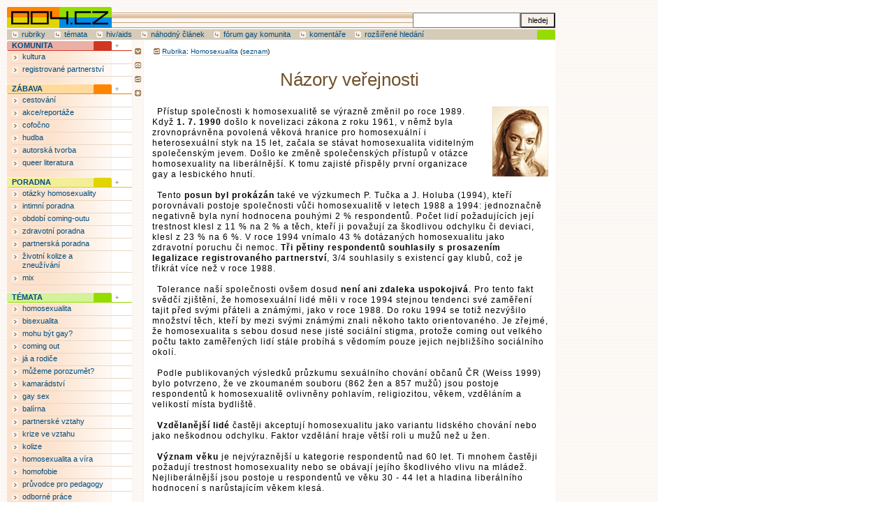

--- FILE ---
content_type: text/html; charset=windows-1250
request_url: http://www.004.cz/nazory-verejnosti
body_size: 6805
content:
<!DOCTYPE html PUBLIC "-//W3C//DTD XHTML 1.0 Strict//EN" "http://www.w3.org/TR/xhtml1/DTD/xhtml1-strict.dtd">
<html xmlns="http://www.w3.org/1999/xhtml" xml:lang="cs" lang="cs">

<head>
  <title>004.CZ - Názory veřejnosti</title>
  <meta http-equiv="Content-Type" content="text/html; charset=windows-1250" />
  <meta name="author" content="Bohdan Pásek, http://code004.cz" />
  <meta name="description" content="Názory veřejnosti -  homosexualita verejnost, Homosexualita" />
  <meta name="keywords" content="homosexualita,verejnost,Homosexualita" />
  <meta name="robots" content="noodp" />
  <link rel="stylesheet" href="http://www.004.cz/image/004/004_1.css" type="text/css" />
  <link rel="shortcut icon" href="favicon.ico" />
  <script src="http://www.004.cz/image/004/004_3.js" type="text/javascript"></script>
</head>
<body>

	<!-- hlavička -->
<div id="outer">
<div id="pagemargincl">
<div id="topdecor"><a href="http://www.004.cz" title="004.cz"><img class="nula" alt="004.cz" src="image/004/logo.gif" /></a>
<form action="search.php" method="get">
<div><input type="text" name="rstext" size="15" id="search" />
<input type="submit" value="hledej" id="searchok" /></div>
</form>
</div>
<div id="hlbg">
<a href="http://rubriky.004.cz">rubriky</a>
<a href="http://temata.004.cz">témata</a>
<a href="http://hiv-aids.004.cz">hiv/aids</a>
<a href=".?nahodny">náhodný článek</a>
<a href="http://gay.komunita.cz">fórum gay komunita</a>
<a href="http://komentare.004.cz">komentáře</a>
<a href="search.php">rozšířené hledání</a>
</div>

	<!-- hlavní bannerová pozice -->
<div class="hornipozice"></div>

<div id="stranka">
	<!-- clanek -->
<div class="strankatext">
<div class="rubakt"><a title="seznam všech rubrik" href="http://rubriky.004.cz">Rubrika</a>: <a title="přehled článků v rubrice" href="search=velikost-sab-tema-22">Homosexualita</a> (<a title="seznam článků v rubrice" href="search=tema-22">seznam</a>)</div>

<h1>Názory veřejnosti</h1>
<img src="image/foto/fotostr-275.jpg" class="artimg" alt="" />

<p>Přístup společnosti k homosexualitě se výrazně změnil po roce 1989. Když <strong>1. 7. 1990 </strong>došlo k novelizaci zákona z roku 1961, v němž byla zrovnoprávněna povolená věková hranice pro homosexuální i heterosexuální styk na 15 let, začala se stávat homosexualita viditelným společenským jevem. Došlo ke změně společenských přístupů v otázce homosexuality na liberálnější. K tomu zajisté přispěly první organizace gay a lesbického hnutí. </p>
<p>Tento <strong>posun byl prokázán </strong>také ve výzkumech P. Tučka a J. Holuba (1994), kteří porovnávali postoje společnosti vůči homosexualitě v letech 1988 a 1994: jednoznačně negativně byla nyní hodnocena pouhými 2 % respondentů. Počet lidí požadujících její trestnost klesl z 11 % na 2 % a těch, kteří ji považují za škodlivou odchylku či deviaci, klesl z 23 % na 6 %. V roce 1994 vnímalo 43 % dotázaných homosexualitu jako zdravotní poruchu či nemoc. <strong>Tři pětiny respondentů souhlasily s prosazením legalizace registrovaného partnerství</strong>, 3/4 souhlasily s existencí gay klubů, což je třikrát více než v roce 1988. </p>
<p>Tolerance naší společnosti ovšem dosud <strong>není ani zdaleka uspokojivá</strong>. Pro tento fakt svědčí zjištění, že homosexuální lidé měli v roce 1994 stejnou tendenci své zaměření tajit před svými přáteli a známými, jako v roce 1988. Do roku 1994 se totiž nezvýšilo množství těch, kteří by mezi svými známými znali někoho takto orientovaného. Je zřejmé, že homosexualita s sebou dosud nese jisté sociální stigma, protože coming out velkého počtu takto zaměřených lidí stále probíhá s vědomím pouze jejich nejbližšího sociálního okolí. </p>
<p>Podle publikovaných výsledků průzkumu sexuálního chování občanů ČR (Weiss 1999) bylo potvrzeno, že ve zkoumaném souboru (862 žen a 857 mužů) jsou postoje respondentů k homosexualitě ovlivněny pohlavím, religiozitou, věkem, vzděláním a velikostí místa bydliště. </p>
<p><strong>Vzdělanější lidé </strong>častěji akceptují homosexualitu jako variantu lidského chování nebo jako neškodnou odchylku. Faktor vzdělání hraje větší roli u mužů než u žen. </p>
<p><strong>Význam věku </strong>je nejvýraznější u kategorie respondentů nad 60 let. Ti mnohem častěji požadují trestnost homosexuality nebo se obávají jejího škodlivého vlivu na mládež. Nejliberálnější jsou postoje u respondentů ve věku 30 - 44 let a hladina liberálního hodnocení s narůstajícím věkem klesá. </p>
<p><strong>Religiozita </strong>je silným diskriminujícím ukazatelem. U věřících respondentů se dále zvýrazňují rozdíly mezi pohlavími. To znamená, že věřící muži vyjadřují spíše represivní postoje, tedy žádají trestnost nebo se obávají vlivu na mládež, zatímco věřící ženy mají tendenci homosexualitu spíše medicinizovat. </p>
<p>Nejméně výrazný rozdíl je v postojích respondentů <strong>podle místa bydliště</strong>, kdy pouze ženy z větších sídel vykazovaly liberálnější postoje. Malé rozdíly mezi městem a venkovem pak zřejmě odrážejí menší sociální rozdíly těchto dvou podskupin v naší zemi. </p>
<p class="archiv"><img alt="" src="image/004/f5.gif" /> Mnoho odpovědí na své otázky získáte v archívu starších diskuzních fór webu, pro toto téma <a href="h-nazory/forum.html">zde</a></p>
<div class="navigace">Publikováno: 24. 10. 2025 (23798 přečtení)</div>
<div class="navigace">Autor: -hsx-</div>
<div class="navigace">
</div>

<div class="sendd">
<a href="rservice.php?akce=info&amp;cisloclanku=2005071526" rel="external">Poslat</a> &#149;
<a href="rservice.php?akce=tisk&amp;cisloclanku=2005071526" rel="external">Vytisknout</a>
</div>
</div>
<div class="souvisejici">
<span class="bold">Obsah tématu Homosexualita:</span><ul class="lightred">
<li><a href="prvni-zmenu-pohlavi-provedli-cesti-chirurgove-v-roce-1942">První změnu pohlaví provedli čeští chirurgové v roce 1942</a></li>
<li><a href="homosexualita-uvod">Homosexualita - Úvod</a></li>
<li><a href="zdravotni-poruchy">Zdravotní poruchy</a></li>
<li><a href="endokrinologie">Endokrinologie</a></li>
<li><a href="vyvoj-v-dejinach">Vývoj v dějinách</a></li>
<li><a href="druhy-homosexuality">Druhy homosexuality</a></li>
<li><a href="pohlavni-prislusnost-a-transsexualita">Pohlavní příslušnost a transsexualita</a></li>
<li><a href="sexualni-chovani">Sexuální chování</a></li>
<li><a href="vyvoj-v-detstvi">Vývoj v dětství</a></li>
<li><a href="bisexualita">Bisexualita</a></li>
<li><a href="laska-a-hormony">Láska a hormony</a></li>
<li><a href="genetika">Genetika</a></li>
<li><a href="proc-to-neni-nemoc">Proč to není nemoc?</a></li>
<li><a href="muzskost-versus-zenskost">Mužskost versus ženskost</a></li>
<li><a href="manzelstvi">Manželství</a></li>
<li><a href="odborne-poradenstvi">Odborné poradenství</a></li>
<li><a href="odkazy">Odkazy</a></li>
<li><a href="homosexualita-u-zvirat">Homosexualita u zvířat</a></li>
<li><a href="strucna-fakta">Stručná fakta</a></li>
<li><a href="leceni-homosexuality">Léčení homosexuality</a></li>
<li class="akttema">Názory veřejnosti</li>
<li><a href="zakladni-pojmy">Základní pojmy</a></li>
<li><a href="je-homosexualita-normalni">Je homosexualita normální?</a></li>
<li><a href="sexualni-orientace">Sexuální orientace</a></li>
<li><a href="fyziologie-a-morfologie">Fyziologie a morfologie</a></li>
<li><a href="rodinne-zazemi">Rodinné zázemí</a></li>
<li><a href="biologicke-vlivy">Biologické vlivy</a></li>
<li><a href="vyvoj-osobnosti">Vývoj osobnosti</a></li>
<li><a href="statisticke-vyzkumy">Statistické výzkumy</a></li>
<li><a href="pravo-a-zakony">Právo a zákony</a></li>
</ul></div>
<div class="souvisejici">
<span class="bold">Související články:</span><ul>
<li><a href="budu-te-milovat-na-cely-zivot-ii">Budu tě milovat na celý život II.</a></li>
<li><a href="budu-te-milovat-na-cely-zivot-i">Budu tě milovat na celý život I.</a></li>
<li><a href="v-berline-bude-ode-dneska-pamatnik-homosexualnich-obeti-nacismu">V Berlíně bude ode dneška památník homosexuálních obětí nacismu</a></li>
</ul></div>

	<!-- banner na stránce -->

<div class="link004"><object type="application/x-shockwave-flash" style="width:468px; height:60px;" data="http://www.004.cz/_advert/medicentrum_468x60_2_Lidicka.swf"><param name="movie" value="http://www.004.cz/_advert/medicentrum.swf" /></object>
<br /><a href="medicentrum-komplexni-sluzby-v-oblasti-pohlavnich-chorob">Medicentrum</a>

</div>


<div id="comments"></div>
<h2>Názory veřejnosti - komentáře</h2>
<div class="komadd"><a href="comment.php?akce=new&amp;cisloclanku=2005071526">Přidat nový komentář</a></div>
<div class="komz" id="comment10516" style="padding: 0 0 0 0px;">
<div class="komhlav">Komentář ze dne: <span class="bold">20. 07. 2010 09:43:57</span> &nbsp;&nbsp;&nbsp;&nbsp;<a href="comment.php?akce=re&amp;cisloclanku=2005071526&amp;ck=10516">Reagovat</a><br />
Autor: <span class="bold">vědec (<a href="javascript:openmail(10516)">email</a>) - neregistrovaný</span><br />
Titulek: <span class="bold">názor</span></div>
<div class="komtext">Názor. <br />
Homosexualita je vrozená vada,neléčitelná ,stejně jako některé další vrozené vady.S takto postiženými lidmi by se mělo zacházet stejně,jako s jinými postiženími v  humanitním státu,tj.poskytnout jim maximální pomoc v jejich postižení,ale neglorifikovat fakt.Je to postižení obdobné jako třeba&quot;hemofilie&quot;i když jiného charakteru.Homosexuál by nemál být diskriminován,tak jako nejsou diskriminováni třeba lidé s &quot;rozštěpem rtu&quot;(dnes operativně léčitelným).Poslední dobou se často média zabývají homosexualitou jako&quot;atrakcí&quot;,ale je to stejné &quot;neštěstí&quot;,jako jiná postižení.Dopřejme jim tedy vše,co usnadní jejich život ,ale za podmínky,že nebudou &quot;poškozovat&quot;(zbyt ečně obtěžovat)ostatní zdravé jedince.Dopřejme jim tedy &quot;registrovaná partnerství&quot;a pod.ale nemohu souhlasit s výchovou dětí,protože nikdo nedokáže říci,na kolik budou takto vychovávané děti názory &quot;homorodičů&quot;ovliv něny.Skoro každý totiž ví,jak byl rodiči&quot;ovlivněn&quot;a jak ovlivňuje svoje děti.Tím nemyslím jen &quot;sexuální&quot; jednání,ale také řadu jiných odlišných projevů a jednání takto postižených lidí.Tito lidé žijí s námi a budou žít.Stanovme však rozumný přístup k&quot; menšinám&quot;a mantinely nepoškozující většinu.To je přece princip demokracie.<br />
                                      vědecký pracovník<br />
</div><br />
</div>
<div class="komz" id="comment10518" style="padding: 0 0 0 20px;">
<div class="komhlav">Komentář ze dne: <span class="bold">28. 07. 2010 08:44:27</span> &nbsp;&nbsp;&nbsp;&nbsp;<a href="comment.php?akce=re&amp;cisloclanku=2005071526&amp;ck=10518">Reagovat</a><br />
Autor: <span class="bold">gibbering.folk (<a href="javascript:openmail(10518)">email</a>) - neregistrovaný</span><br />
Titulek: <span class="bold">Re: názor</span></div>
<div class="komtext">Možná, že vhodnější výraz než &quot;postižení&quot; by bylo &quot;odchylka&quot;, ač i to může některé lidi urazit. Asi úplně nejvýstižnější by bylo &quot;jedna z variant sexuální orientace&quot;. Se slovníkem vědeckého pracovníka bychom mluvili o postiženích typu &quot;zelené oči&quot; nebo &quot;levák&quot;. Myslím si, že málokdo si uvědomuje rozmanitost společnosti natolik, aby byl schopen to pojmově obsáhnout. O to bezpečnější je potom neškatulkovat. Menšiny obvykle nepoškozují většinu. Dalo by se polemizovat o většině, která je poškozována, ale na to by mi rozsah komentáře nestačil (a asi ani potřebné vědomosti), názorově se však kloním k tomu, že některé mechanismy ve společnosti naštěstí fungují i přes to, že lidé jim dávají špatná pojmenování. Dětí &quot;homorodičů&quot; je mezi námi spousta, jejich názor nám tu chybí.<br />
A otázka na závěr: můžete, prosím, uvést konkrétní příklad &quot;odlišného projevu takto postižených lidí&quot;?<br />
S díky a pozdravem</div><br />
</div>
<div class="komz" id="comment10979" style="padding: 0 0 0 20px;">
<div class="komhlav">Komentář ze dne: <span class="bold">25. 05. 2011 17:35:10</span> &nbsp;&nbsp;&nbsp;&nbsp;<a href="comment.php?akce=re&amp;cisloclanku=2005071526&amp;ck=10979">Reagovat</a><br />
Autor: <span class="bold">Jirka (<a href="javascript:openmail(10979)">email</a>) - neregistrovaný</span><br />
Titulek: <span class="bold">Re: názor</span></div>
<div class="komtext">Mno uprimne si nemyslim ze je rozumne se o tom bavit jako o postizeni. Kazdy gay na svete je hrdyna to ze je na kluky a ikdyz zprvu se stydi to rict rodine tak to jen diky nasi spolecnosti ktera se knim obraci zady a dostava je do situace posmechu. Ale zadny gay vam nerekne ze by chtel byt heterosexualni. proc ? protoze je to to same jako kdyz kluk heterosexual si nedokaze predstavit byt na kluky. Protoze to tak proste ma byt a je to normalni! Co je normalni je uz jina otazka. Ale slovo normalni je oznaceni nejakyho standardu ktery si vytvorila spolecnost nebo spise vetsina.</div><br />
</div>


<div id="head">
<a href="search=tema-22"><img class="nula" src="image/004/z_zelena.gif" alt="Homosexualita - seznam" /></a>
</div>


	

</div>

	<!-- menu -->
<div id="menucl">
<div class="m1 m0"><a href="search=velikost-sab-tema-3">KOMUNITA</a></div>

<ul class="menu">
<li><a href="http://kultura.004.cz">kultura</a></li>
<li><a href="http://registrovane.partnerstvi.004.cz">registrované partnerství</a></li>
</ul>

<div class="m5 m0"><a href="search=tema-5">ZÁBAVA</a></div>

<ul class="menu">
  <li><a href="http://cestovani.004.cz/">cestování</a> </li>
  <li><a href="http://akce.004.cz/">akce/reportáže</a> </li>
  <li><a href="http://cofocno.004.cz/">cofočno</a> </li>
  <li><a href="http://hudba.004.cz/">hudba</a> </li>
  <li><a href="http://tvorba.004.cz/">autorská tvorba</a></li>
  <li><a href="http://literatura.004.cz/">queer 
  literatura</a>
</li></ul>

<div class="m3 m0"><a href="search=tema-1">PORADNA</a></div>

<ul class="menu">
<li><a href="http://poradna.homosexualita.004.cz">otázky homosexuality</a></li>
<li><a href="http://www.004.cz/poradna-tematu-intimnosti-uvod">intimní poradna</a></li>
<li><a href="http://poradna.comingout.004.cz">období coming-outu</a></li>
<li><a href="http://poradna.zdravi.004.cz">zdravotní poradna</a></li>
<li><a href="http://poradna.partnerstvi.004.cz">partnerská poradna</a></li>
<li><a href="http://poradna.kolize.004.cz">životní kolize a zneužívání</a></li>
<li><a href="http://www.004.cz/search=velikost-sab-tema-38">mix</a></li>
</ul>

<div class="m4 m0"><a href="temata-004">TÉMATA</a></div>

<ul class="menu">
<li><a href="http://homosexualita.004.cz">homosexualita</a></li> 
<li><a href="http://bisexualita.004.cz">bisexualita</a></li> 
<li><a href="http://mohubytgay.004.cz">mohu být gay?</a></li>
<li><a href="http://comingout.004.cz">coming out</a></li>
<li><a href="http://doma.004.cz">já a rodiče</a></li>
<li><a href="http://rodice.004.cz">můžeme porozumět?</a></li>
<li><a href="http://kamaradstvi.004.cz">kamarádství</a></li>
<li><a href="http://sex.004.cz">gay sex</a></li>
<li><a href="http://balirna.004.cz">balírna</a></li>
<li><a href="http://partnerstvi.004.cz">partnerské vztahy</a></li>
<li><a href="http://krize.004.cz">krize ve vztahu</a></li>
<li><a href="http://kolize.004.cz">kolize</a></li>
<li><a href="http://vira.004.cz">homosexualita a víra</a></li>
<li><a href="http://homofobie.004.cz">homofobie</a></li>
<li><a href="http://pedagog.004.cz">průvodce pro pedagogy</a></li>
<li><a href="odborne-prace">odborné práce</a></li></ul>

<div class="m2 m0"><a href="search=tema-4">ZDRAVÍ</a></div>

<ul class="menu">
<li><a href="http://std.004.cz">pohlavně přenosné choroby</a></li>
<li><a href="http://hiv-aids.004.cz">prevence hiv-aids</a></li>
<li><a href="http://poradny.004.cz">odborné kontakty</a></li>
<li><a href="http://fitness.004.cz">fitness</a></li>
</ul>

<div class="m6 m0"><a href="search=tema-7">REDAKCE</a></div>

<ul class="menu">
<li><a href="http://inzerce.004.cz">inzerce</a></li>
<li><a href="pravidla-diskusnich-for">pravidla pro veřejnost</a></li>
<li><a href="search.php">rozšířené vyhledávání</a></li>
<li><a href="akce=temata">úplný seznam rubrik</a></li>
<li><a href="akce=statistika">nejčtenější články</a></li>
<li><a href="http://www.004.cz/?nahodny">náhodný článek</a></li>
<li><a href="akce=komentare">poslední komentáře</a></li>
<li><a href="readers.php">personalizace</a></li>
<li><a href="kdo-je-kdo">kdo je kdo</a></li>
<li><a href="kontakty">kontakty</a></li>
<li><a href="obcanske-sdruzeni-code-004">code 004</a></li>
<li><a href="http://copyright.004.cz">copyright</a></li>
</ul>
<div class="m1 m0"><a href=".">ČTENÁŘ</a></div>
<form action="readers.php" method="post">

<div class="menu">
<input type="hidden" name="akce" value="quicklog" />
Jméno:<br /><input type="text" size="15" name="rjmeno" class="textbox" /><br />
Heslo:<br /><input type="password" size="15" name="rheslo" class="textbox" /><br />
<input type="submit" value="Odeslat" class="readertl tl" />
</div>

<ul class="menu">
<li><a href="readers.php?akce=new">Registrace</a></li>
<li><a href="readers.php?akce=newpw">Zapomenuté heslo</a></li>
</ul></form>

<img src="http://www.toplist.cz/count.asp?id=29419&amp;logo=blank" alt="TOPlist" id="toplist" />
</div>

	<!-- oddělovač menu-news + funkce -->
<div class="funkcecl">
<a href="pravidla-diskusnich-for"><img src="image/004/f2.gif" alt="pravidla pro veřejnost" /></a>
<a href="akce=linky"><img src="image/004/f3.gif" alt="odkazy" /></a>
<a href="akce=temata"><img src="image/004/f4.gif" alt="rubriky" /></a>
<a href="akce=komentare"><img src="image/004/f5.gif" alt="posledních 100 komentářů" /></a>
</div>

	<!-- pata -->
<div id="zapati">
<a href="http://copyright.004.cz" title="copyright informace">&copy;</a> 2001 - 2025 Code004 / <script type="text/javascript">abc('mail','bodyia.cz','bodyia.cz');</script> | ISSN 1214-4452 | <a href="http://inzerce.004.cz">Inzerujte na 004.cz</a> | Powered by <a href="http://www.supersvet.cz/phprs" rel="external">phpRS</a> |
</div>

	<!-- skyscraper -->


</div>
</div>
</body>
</html>

--- FILE ---
content_type: text/css
request_url: http://www.004.cz/image/004/004_1.css
body_size: 3387
content:
/***********
** GLOBAL **
***********/

body {
	font-family: Tahoma, Verdana, Sans-serif;
	font-size: 12px;
	word-wrap: break-word;
}

img {
	border-style: none;
	margin: 5px 5px 5px 5px;
}

.nula {
		margin: 0px 0px 0px 0px;
}

form { 
	margin: 0 0 0 0;
}

a:link, a:visited {
	color: #004D80;
	text-decoration: none;
	border: none;
}

a:hover {
	color: black;
	background: #C2B69A;
	text-decoration: none;
	border: none;
}

h1 {
	margin: 20px 0 23px 0;
	font-family: Verdana, Sans-serif;
	font-weight: normal;
	font-size: 26px;
	text-align: center;
	color: #70522B;
	letter-spacing: 0px;
}

#hlogo {
	margin: 0px 0 0px 0;
	padding: 0px 0 0 0px;	
	font-family: Verdana, Sans-serif;
	font-weight: normal;
	font-size: 0px;
	text-align: left;
	color: #70522B;
	letter-spacing: 0px;
}

h2 {
	margin: 15px 0 3px 0;
	padding: 15px 0 0 5px;	
	font-family: Verdana, Sans-serif;
	font-weight: bold;
	font-size: 14px;
	text-align: left;
	color: #70522B;
	letter-spacing: 0px;
	border-top: 2px solid #D4CBB8;
}

h3 {
	margin: 15px 0 3px 0;
	padding: 15px 0 0 5px;	
	font-family: Verdana, Sans-serif;
	font-weight: bold;
	font-size: 14px;
	text-align: left;
	color: #70522B;
	letter-spacing: 0px;
	border-top: 2px solid #D4CBB8;
}

h4 {
	font-family: Verdana, Sans-serif;
	margin: 1px 5px 6px 0;
	font-weight: bold;
	font-size: 11px;
	letter-spacing: 0px;
}

p { 
	margin: 15px 0 15px 2px;
	padding: 0 0 0 0;
	font-size: 12px;
	font-family: Tahoma, Sans-serif;
	line-height: 15px;
	letter-spacing: 1px;
	text-indent: 7px;
}

hr { 
	background-color: #D4CBB8; 
	height: 1px;
	border-style: none;
}

li {
	list-style-type: square;
	margin: 10px 0 10px 2px;
	font-size: 12px;
	letter-spacing: 1px;
}

.no {
	margin: 0 0 0 0;
	padding: 0 0 0 0;
}

table {
	margin: 10px 0 10px 0;
}

input::-moz-focus-inner { 
    border: 0;
    padding: 0;
}

.center {
  margin: 0 auto 0 auto;
	text-align: center;
}

.left {
	text-align: left;
}

.right {
  text-align: right;
}

img.left {
  float: left;
}

img.center {
  margin: 5px auto 5px auto;
}

img.right {
  float: right;
}

table.center {
  margin: 10px auto 10px auto;
}

/****************
** PAGE LAYOUT **
****************/

#outer {
	background-image: url('bgb.gif');
	background-repeat: repeat;
	position: absolute;
	padding: 10px 0 0 10px;
	top: 0px;
	left: 0px;
	width: 932px;
}

#pagemargin {
	background-image: url('bg805.gif');
	background-position: -10px -10px;
	background-repeat: repeat-y;
	background-color: #FEFDFC;
}

#pagemargincl {
	background-image: url('bg805sq.gif');
	background-position: -10px -10px;
	background-repeat: repeat-y;
	background-color: #FEFDFC;
}

#topdecor {
	background-image: url('hbg.gif');
	background-repeat: repeat-x;
	background-color: #F9F2EC;
	width: 785px;
	height: 32px;
}

#search {
	padding: 0 0 0 0;
	width: 150px;
	height: 18px;
	position: absolute;
	left: 591px; 
	top: 18px;
}

#searchok {
	padding: 0 0 0 0;
	width: 50px; 
	height: 22px; 
	background: #F9F2EC;
	position: absolute; 
	left: 745px; 
	top: 18px;
	font-size: 11px;
}

#hlbg {
	margin: 0 0 1px 0;
	width: 785px; 
	height: 15px;
	clear: both;
	top: 32px;
	background-color: #D4CBB8;
}

#hlbg a {
	margin: 0 3px 0 7px;
    	padding: 0 0 0 14px;
	background-image: url('pa4.gif');
	background-repeat: no-repeat;
	background-position: 0 2px;
	font-family : Verdana, Tahoma, Sans-serif;
	font-size : 11px;
}

#menu {
	margin: 0 0 10px 0;
	padding: 0 0 0 0;
	background-image: url('bg1b.gif');
	background-repeat: repeat-y;
	width: 179px;
	position: relative;
	float: left;
	left: -430px;
}

#menucl {
	margin: 0 0 10px 0;
	background-image: url('bg1b.gif');
	background-repeat: repeat-y;
	width: 179px;
	position: relative;
	float: left;
	left: -585px;
}

/*********
** MENU **
*********/

.m0 {
	line-height: 15px;
	background-repeat: no-repeat;
	height: 16px;
	width: 179px;
	padding: 0 0 0 7px;
	font-family : Verdana, Sans-serif;
	font-size : 11px;
	font-weight: bold;
	vertical-align: top;
}

.m1 {
	background-image: url('m1.gif');
}
.m2 {
	background-image: url('m2.gif');
}
.m3 {
	background-image: url('m3.gif');
}
.m4 {
	background-image: url('m4.gif');
}
.m5 {
	background-image: url('m5.gif');
}
.m6 {
	background-image: url('m6.gif');
}

.mtitle {
	padding: 0 0 0 7px;
	font-family : Verdana, Sans-serif;
	font-size : 11px;
	font-weight: bold;
}

.menu {
	padding: 0 0 0 7px;
	margin: 0 0 10px 0;
	font-size: 11px;
	font-family: Tahoma, Sans-serif;
}

.menu li {
	padding: 0 30px 3px 15px;
	margin: 1px 0 1px 0;
	list-style-type: none;
	background-image: url('pa1menu.gif');
	background-repeat: no-repeat;
	border-bottom: 1px solid;
	border-color: #E8D7C5;
	position: relative;
	font-size : 11px;
	letter-spacing: 0px;
}

.menu a {
	line-height: 13px;
}

div.menu {
	padding: 5px 0 0 7px;
}

.submenu {
	padding: 0 0 0 20px;
	margin: 4px 0 0 0;
}

.submenu li {
	padding: 0 0 2px 0;
	margin: 0 0 0 0;
	background-image: none;
	border: none;
	list-style-image: url('pa1menu3.gif');
}

.bannermenu {
	margin: 3px 3px 2px 5px;
	padding: 0 0 3px 0;
	font-weight: bold;
	font-size: 10px;
	width: 140px;
	text-align: center;
	border-bottom: 1px dashed; 
	border-color: #D4CBB8;
	line-height: 11px;
	vertical-align: top;
}

.textbox {
	margin: 0 0 0 10px;
	background: transparent;
	background-color: white;
	font-size: 11px;
	width: 100px;
}

.readertl {
	margin: 15px 0 30px 60px;
	width: 70px;
}

#toplist {
	width: 1px;
	height: 1px;
}

/***********
** FUNKCE **
***********/

.funkce {
  margin: 3px 0 0 0;
	width: 17px;
	vertical-align: top;
	position: relative;
	float: left;
	left: -430px;
	_left: -437px;
}

.funkcecl {
	width: 17px;
	vertical-align: top;
	float: left;
	margin: 3px 0 0 0;
	position: relative;
	left: -585px;
	_left: -592px;
}

.funkce img, .funkcecl img {
	margin: 8px 0 0 4px;
	height: 9px;
	width: 9px;
}

/********
**STRED**
********/

.hornipozice {
	vertical-align: middle;
	text-align: center;
	position: relative;
	width: 100%;
}

#stred {
	padding: 18px 8px 0 8px;
	vertical-align: top;
	width: 414px;
	float: left;
	position: relative;
	left: 196px;
	background-color: #FFFFFF;
}

.ntitle {
	padding: 1px 0 0 5px;
	margin: 0 0 5px 0;
	background-image: url('ntitle.gif');
	background-repeat: no-repeat;
	height: 16px;
	width: 409px;
	font-family: Verdana, Sans-serif;
	font-size: 11px;
	font-weight: bold;
	text-transform: uppercase;
}

/***********
** CLANKY **
***********/

.ram {
	margin: 10px 0 10px 0;
	padding: 9px 9px 9px 9px;
	border: 1px solid;
	border-color: #F3E6DA;
	width: 394px;
}

.fotouvod {
	width: 64px;
	height: 80px;
	margin:  0 0 5px 9px;
	float: right;
}

h2.nnadpis {
	margin: 0 0 0 0;
	padding: 0px 0 0 0px;
	font-size: 12px;
	letter-spacing: 1px;
	border-top: none;
}

.nadpis {
	margin: 20px 0 23px 0;
	font-family: Verdana, Sans-serif;
	font-size: 22px;
	line-height: 23px;
	text-align: center;
	color: #70522B;
}

.ntext {
	margin: 6px 8px 6px 1px;
	line-height: 13px;
	font-size: 11px;
	letter-spacing: 0px;
	text-indent: 0;
}

.rubrik {
	margin: 3px 0 6px 0;
	padding: 0 0 0 14px;
	background-image: url('pf4.gif');
	background-repeat: no-repeat;
	background-position: 0 2px;
	border-bottom: 1px solid;
	border-color: #C69C6D;
	font-family: Tahoma, Sans-serif;
	font-size: 11px;
	
}

.datum {
	margin: 0 0 6px 9px;
	padding: 0 0 0 14px;
	background-image: url('pb2.gif');
	background-repeat: no-repeat;
	background-position: 0 2px;
	font-family : Tahoma, Sans-serif;
	font-size : 11px;
}

.koment {
	vertical-align: bottom;
	margin: 0 9px 6px 0;
	padding: 0 0 0 14px;
	background-image: url('pb6.gif');
	background-repeat: no-repeat;
	background-position: 0 2px;
	font-family: Tahoma, Sans-serif;
	font-size: 11px;
}

.poslat {
	margin: 0 0 7px 0;
	padding: 0 0 0 14px;
	background-image: url('pb5.gif');
	background-repeat: no-repeat;
	background-position: 0 2px;
	font-family: Tahoma, Sans-serif;
	font-size: 11px;
}

.tisk {
	margin: 0 0 6px 9px;
	padding: 0 0 0 14px;
	background-image: url('pb7.gif');
	background-repeat: no-repeat;
	background-position: 0 2px;
	font-family: Tahoma, Sans-serif;
	font-size: 11px;
}

.wartimg {
	min-height: 90px;
	_height: 90px;
	border: solid 1px white;
}

.obaldatum {
	margin: 0 0 0 8px;
	_margin: 0 0 0 0px;
	float: right;
}

.den {
	margin: 0 0 2px 0;
	font-family : Verdana, Sans-serif;
	font-size : 46px;
	text-align: center;
	color: #887753;
	border: 1px solid; 
	border-color: #887753;
	width: 60px;
	height: 60px;
}

.mesic {
	margin: 0 0 0 0;
	background-color: #796B4A;
	font-family: Tahoma, Sans-serif;
	font-size: 12px;
	text-align: center;
	color: white;
	border: 1px solid;
	border-color: #796B4A;
	width: 60px;
	height: 17px;
}

.kdatum {
	text-align: right;
	margin: 0 0 10px 0;
}

.kdatumorig {
	text-align: right;
}

.datum {
	margin: 0 6px 6px 9px;
	padding: 0 0 0 14px;
	background-image: url('pb2.gif');
	background-repeat: no-repeat;
	background-position: 0 2px;
	font-family : Tahoma, Sans-serif;
	font-size : 11px;
}

.bold {
  font-weight: bold;
}

.komnadpis {
	margin: 15px 0 3px 0;
	padding: 15px 0 0 5px;	
	font-family: Verdana, Sans-serif;
	font-weight: bold;
	font-size: 14px;
	text-align: left;
	color: #70522B;
	letter-spacing: 0px;
}

/***********
** ZAPATI **
***********/

#bsky {
	position: absolute; 
	left: 808px;
	top: 22px;
	text-align: center;
	width: 120px;
	font-size: 11px;
}

#zapati {
	padding: 7px 0 10px 0;
	margin: 0 0 0 0;
	font-size: 9px;
	text-align: right;
	width: 787px;
	background-image: url('bgb.gif');
	clear: left;
}

/*********
** INFO **
*********/

.info {
	margin: 18px 0 10px 9px;
	padding: 0 0 0 0;
	vertical-align: top;
	width: 150px;
	float: left;
	background-image: url('bg4b2.gif');
	background-repeat: repeat-y;
	font-size: 11px;
	position: relative;
	_left: -7px;
}

.ititle {
	padding: 1px 0 0 7px;
	background-image: url('ititle.gif');
	background-repeat: no-repeat;
	height: 16px;
	width: 143px;
	font-family: Verdana, Sans-serif;
	font-size: 11px;
	font-weight: bold;
	text-transform: uppercase;
}

.infoblok {
	margin: 0 0 7px 0;
}

.novdatum {
	margin: 3px 0 0 7px;
	color: #C69C6D;
	font-size: 10px;
}

.novtit {
	margin: 0 5px 0 7px;
	padding: 0 0 0 14px;
	font-size: 10px;
	font-weight: bold;
	background-image: url('cob.gif');
	background-repeat: no-repeat;
	background-position: 0 50%;
	position: relative;
}

.novtext {
	margin: 3px 5px 3px 8px;
	line-height: 13px;
	font-size: 11px;
}

.nejkoment {
	margin: 5px 5px 0 7px;
	font-size: 10px;
	font-weight: bold;
	background-image: url('cyb.gif');
	background-repeat: no-repeat;
	background-position: 0 50% ;
  padding-left: 14px;
  position: relative;
}

.nejkomentdate {
	margin: 0 5px 6px 7px;
	font-size: 10px;
  text-align: right;
}

.infoadv {
	margin: 8px 0 7px 0;
	font-size: 10px;
	font-weight: bold;
	text-align: center;
}

.dvcenter {
	text-align: center;
}

.anketasysz {
	margin: 5px 5px 5px 7px;
	line-height: 13px;
	font-size: 11px;
	text-align: center;
}

.anketasysodp {
	margin: 3px 5px 3px 7px;
	color: #C69C6D;
	font-family: Tahoma, Arial;
	font-size: 10px;
}

.textadvert {
	margin: 5px 5px 0 7px;
	padding: 0 0 0 14px;
	font-size: 10px;
	font-weight: bold;
	background-image: url('co.gif');
	background-repeat: no-repeat;
	background-position: 0 50%;
	position: relative;
}

.kal {
    	margin: 10px auto 10px auto;
	border-spacing: 0px;
	border-width: 1px;
	text-align: center;
}

.kaltext td {
	padding: 2px 2px 2px 2px;
	border-width: 1px;
	border-style: inset;
	text-align: center;
}

.kaltitle {
	font-weight: bold;
}

.kalclanek {
	background-color: #C7F1C7;
}

.kaldnesni {
	background-color: #C1E0FF;
}

.nejclanek {
	margin: 5px 5px 0 7px;
	padding: 0 0 0 14px;
	font-size: 10px;
	font-weight: bold;
	background-image: url('cgb.gif');
	background-repeat: no-repeat;
	background-position: 0 50%;
	position: relative;
}

/***********
** CLANEK **
***********/

#stranka {
	padding: 10px 10px 0 6px;
	width: 569px;
	vertical-align: top;
	position: relative;
	left: 200px;
	float: left;
	background-color: #FFFFFF;
}

.rubakt {
	background-image: url('f4.gif');
	background-repeat: no-repeat;
	background-position: 0 1px;
	margin: 0 0 0 4px;
	padding: 0 0 0 12px;
	font-family : Tahoma, Sans-serif;
	font-size: 10px;
	line-height: 11px;
	vertical-align: top;
}

.artimg {
	width: 80px;
	height: 100px;
	margin: 0 0 5px 9px;
	float: right;
}

.navigace { 
	margin: 0 1px 1px 10px;
	text-align: right;
	font-size: 10px;
}

.sendd {
	text-align: right;
	font-size: 10px;
}

.link004 {
	margin: 12px auto 12px auto;
	text-align: center;
  font-family: Tahoma, Sans-serif;
	font-size: 10px;
	font-weight: normal;
	padding-top: 6px; 
	padding-bottom: 3px;
	border-top: 1px dashed #D4CBB8;
	border-bottom: 1px dashed #D4CBB8; 
	background-image: url('pozadi.gif');
	background-color: #FFFFFF;
  border-left-color: #D4CBB8;
  border-right-color: #D4CBB8;
}

.komadd {
	margin: 12px 0 10px 0px;
	text-align: left;
  font-family: Tahoma, Sans-serif;
	font-size: 12px;
	font-weight: bold;
  padding: 5px 0px 5px 12px;
	border-top: 1px dashed #D4CBB8;
	border-bottom: 1px dashed #D4CBB8; 
}

.komz {
	font-family: Tahoma, Arial;
	font-size: 11px;
}

.komz td {
	text-align: right;
}

.komhlav {
	padding: 4px 4px 4px 4px;
	text-align: left;
}

.komtext {
	background-color: #F9F2EC;
	padding: 3px 3px 3px 3px;
	text-align: left;
}

.komno {
	padding: 0 0 10px 13px;
	margin: 0px 0 10px 0;
	border-bottom: 1px solid #D4CBB8;
	font-family: Tahoma, Arial;
	font-size: 12px;
	text-align: left;
	color: #70522B;
}

.souvisejici {
	margin: 10px 0 0px 0;
	padding: 10px 0 0 6px;
	font-size: 11px;
	line-height: 11px;
	letter-spacing: 1px;
	font-weight: normal;
	border-top: 1px dashed #D4CBB8;
}

.souvisejici li {
	margin: 3px 5px 2px 10px;
	padding: 0 0 2px 0;
	font-size: 11px;
	line-height: 12px;
	letter-spacing: 1px;
	font-weight: normal;
}

#head {
	position: absolute;
	left: 559px; 
	top: -15px;
}

.lightred li{
	color: #AA0000;
}

.akttema{
	font-weight: bold;
	border-right: 2px solid #AA0000;
	padding: 0px 0px 0px 0;
	background-image: url('bgb.gif');
	background-repeat: repeat;
}

.strankatext a {
	border-bottom: 1px solid;
	border-color: #D4CBB8; 
}

.strankatext img {
	border-style: none;
}
/*********
** SPEC **
*********/

.z {
	font-family: "Tahoma","arial";
	font-size: 11px;
	font-weight: normal;
}

.tl {
	background-color: #808080;
	color: white;
	font-family: Tahoma, Arial, Helvetica;
	font-size: 11px;
	font-weight: bold;
	text-align: center;
	border: 1px solid black;
	height: 18px;
}

h2.hhledat {
	margin: 20px 0 23px 0;
	padding: 0px 0 0 0px;	
	font-family: Verdana, Sans-serif;
	font-size: 22px;
	line-height: 23px;
	text-align: center;
	color: #70522B;
	border-top: none;
	font-weight: normal;
}

tr.temata td {
	padding: 5px 0 0 5px;
	margin: 1px 1px 0 1px;
	width: 205px;
	border: 1px solid;
	border-color: #F3E6DA;
	text-align: left;
}

table.linkyt {
	margin: 0 auto 0 auto;
	border-style: none;
}

div.linkyt {
	text-align: center;
}

table.linkyt td {
	padding: 0 10px 0 10px;
}

.komenttit {
	margin: 0 5px 0 7px;
	padding: 0 0 0 14px;
	font-size: 10px;
	font-weight: bold;
	background-image: url('cyb.gif');
	background-repeat: no-repeat;
	background-position: 0 50%;
}

.komentpage {
	margin: 0 0 10px 21px;
	font-family: "Tahoma","arial";
	font-size: 11px;
	font-weight: normal;
}

.clanekfce {
	margin: 2px 0 0px 0px;
}

.print {
	background-color: white;
	background-image: none;
}

.cla-informace-tisk {
	color: black;
	font-family: Tahoma, Arial;
	font-size: 11px;
}

form.printtl {
	text-align: center;
}

input.printtl {
	margin: 20px 0 20px 0;
	width: 70px;
}

/*************
** COMMENTS **
*************/

.textpole {
	font-size: 12px;
}

table.komz {
	margin: 0 auto 0 auto;
	border-style: none;
}

.komz {
	text-align: center;
}

.komtextbox {
	margin: 10px 0 0 0;
	background: transparent;
	background-color: white;
	font-size: 11px;
	text-align: left;
}

.komlink {
	font-family: "Tahoma","arial";
	font-size: 12px;
	text-align: center;
}

.temagk {
	margin: 5px 5px 0 7px;
	padding: 0 0 0 14px;
	background-image: url('cyogb.gif');
	background-repeat: no-repeat;
	background-position: 0 50%;
	font-size: 10px;
	font-weight: bold;
}

.komentgk {
	margin: 0 5px 0 7px;
	font-size: 10px;
    	text-align: right;
}

.komtl {
	margin: 5px 20px 5px 20px;
	width: 70px;
}

.vsetl {
	margin: 20px 0 5px 0;
	width: 150px;
}

/***********
** SEARCH **
***********/

.tsearch {
	margin: 0 auto 0 auto;
}

.tsearch td {
	text-align: left;
}

.searchtl {
	width: 80px;
	margin: 20px 0 10px 0;
}

.rambg3 {
	margin: 10px 0 10px 0;
	padding: 5px 5px 5px 5px;
	width: 402px;
	background-image: url('pozadi.gif');
	border: 1px solid;
	border-color: #F3E6DA;
}

.vysledku {
	padding: 0 0 0 14px;
	background-image: url('pb1.gif');
	background-repeat: no-repeat;
	background-position: 0 2px;
	font-family: Tahoma, Sans-serif;
	font-size: 11px;
}

.svysledky {
	margin: 0 auto 0 auto;
}

.svysledky td {
	padding: 4px 4px 4px 4px;
}

/************
** READERS **
************/

.chybastredni {
	color: red;
	font-family: Tahoma, Arial;
	text-align: center;
	font-size: 14px;
	font-weight: bold;
}

.readerlogin {
	text-align: left;
	border-style: none;
	margin: 0 auto 0 auto;
}

.rdtl {
	width: 100px;
}

.delrgtl {
	width: 120px;
}

.jmeno {
	width: 100px;
}

.logtl {
	margin: 0 10px 0 10px;
	width: 100px;
}

/***********
** CLANKY **
***********/

.archiv { 
  margin: 15px 0 15px 15px;
	font-size: 11px;
	font-family: Tahoma, Sans-serif;
	line-height: 11px;
	letter-spacing: 0px;
	text-indent: 0;
	text-align: right;
}

.archiv img { 
  margin: 0px 4px 0px 0px;
}

.tema { 
  margin: 5px 10px 5px 10px;
	text-indent: 0;
	letter-spacing: 1px;
	font-size: 11px;
	line-height: 16px;
}